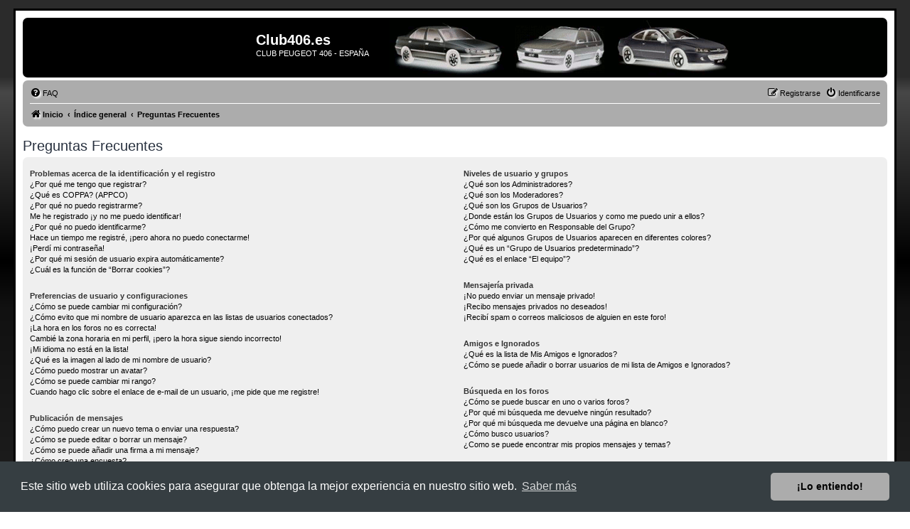

--- FILE ---
content_type: text/css
request_url: https://club406.es/foro/styles/rockn_roll/theme/stylesheet.css?assets_version=14
body_size: 18301
content:
/*  phpBB3 Style Sheet
    --------------------------------------------------------------
	Style name:			Rock'n Roll 
	Based on style:		prosilver (the default phpBB 3.3.x style)
	Original author:	Tom Beddard ( http://www.subblue.com/ )
	Modified by:		Vinny ( http://www.suportephpbb.com.br )
	Ported by:			The KuKa (Raúl Arroyo) - https://www.phpbb-es.com
    --------------------------------------------------------------
*/

/* Colours and backgrounds for Rock'n Roll */

html, body {
	color: #000000;
	background: #4c4c4c;
	background: -moz-linear-gradient(top,  #4c4c4c 0%, #595959 0%, #666666 0%, #2b2b2b 0%, #2c2c2c 15%, #2c2c2c 15%, #474747 18%, #000000 51%, #111111 60%, #1c1c1c 91%, #131313 100%);
	background: -webkit-linear-gradient(top,  #4c4c4c 0%,#595959 0%,#666666 0%,#2b2b2b 0%,#2c2c2c 15%,#2c2c2c 15%,#474747 18%,#000000 51%,#111111 60%,#1c1c1c 91%,#131313 100%);
	background: linear-gradient(to bottom,  #4c4c4c 0%,#595959 0%,#666666 0%,#2b2b2b 0%,#2c2c2c 15%,#2c2c2c 15%,#474747 18%,#000000 51%,#111111 60%,#1c1c1c 91%,#131313 100%);
	filter: progid:DXImageTransform.Microsoft.gradient( startColorstr='#4c4c4c', endColorstr='#131313',GradientType=0 );
	background-repeat: repeat-x;
	background-attachment: fixed;
}

h1 {
	color: #FFFFFF;
}

h2 {
	color: #28313F;
}

h3 {
	border-bottom-color: #CCCCCC;
	color: #000000;
}

hr {
	border-color: #FFFFFF;
	border-top-color: #CCCCCC;
}

hr.dashed {
	border-top-color: #CCCCCC;
}

/* Search box
--------------------------------------------- */

#search-box {
	color: #FFFFFF;
}

#search-box #keywords {
	background-color: #FFFFFF;
}

#search-box input {
	border-color: #0075B0;
}

/* Round cornered boxes and backgrounds
---------------------------------------- */
.headerbar {
	background-color: #000000;
	background-image: url("./images/bg_header.gif");
	background-repeat: no-repeat;
	background-position: right;
	color: #FFFFFF;
}

.navbar {
	background-color: #ACACAC;
}

.forabg {
	background: #4c4c4c;
	background: -moz-linear-gradient(top,  #4c4c4c 0%, #595959 0%, #666666 0%, #2b2b2b 0%, #2c2c2c 15%, #2c2c2c 15%, #474747 18%, #000000 51%, #111111 60%, #1c1c1c 91%, #131313 100%);
	background: -webkit-linear-gradient(top,  #4c4c4c 0%,#595959 0%,#666666 0%,#2b2b2b 0%,#2c2c2c 15%,#2c2c2c 15%,#474747 18%,#000000 51%,#111111 60%,#1c1c1c 91%,#131313 100%);
	background: linear-gradient(to bottom,  #4c4c4c 0%,#595959 0%,#666666 0%,#2b2b2b 0%,#2c2c2c 15%,#2c2c2c 15%,#474747 18%,#000000 51%,#111111 60%,#1c1c1c 91%,#131313 100%);
	filter: progid:DXImageTransform.Microsoft.gradient( startColorstr='#4c4c4c', endColorstr='#131313',GradientType=0 );
}

.forumbg {
	background: #4c4c4c;
	background: -moz-linear-gradient(top,  #4c4c4c 0%, #595959 0%, #666666 0%, #2b2b2b 0%, #2c2c2c 15%, #2c2c2c 15%, #474747 18%, #000000 51%, #111111 60%, #1c1c1c 91%, #131313 100%);
	background: -webkit-linear-gradient(top,  #4c4c4c 0%,#595959 0%,#666666 0%,#2b2b2b 0%,#2c2c2c 15%,#2c2c2c 15%,#474747 18%,#000000 51%,#111111 60%,#1c1c1c 91%,#131313 100%);
	background: linear-gradient(to bottom,  #4c4c4c 0%,#595959 0%,#666666 0%,#2b2b2b 0%,#2c2c2c 15%,#2c2c2c 15%,#474747 18%,#000000 51%,#111111 60%,#1c1c1c 91%,#131313 100%);
	filter: progid:DXImageTransform.Microsoft.gradient( startColorstr='#4c4c4c', endColorstr='#131313',GradientType=0 );
}

.panel {
	background-color: #EFEFEF;
	color: #28313F;
}

.post:target .content {
	color: #000000;
}

.post:target h3 a {
	color: #000000;
}

.bg1	{ background-color: #EFEFEF; }
.bg2	{ background-color: #EFEFEF; }
.bg3	{ background-color: #DBDBDB; }

.ucprowbg {
	background-color: #DCDEE2;
}

.fieldsbg {
	background-color: #E7E8EA;
}

ul.topiclist2 dt .list-inner2 {
    margin-right: 95%;
    padding-left: 5px;
    padding-right: 5px;
}

ul {
    /*list-style-type: none;*/
}

ul.forums, ul.topics {
	background-color: #EEF5F9;
}

ul.topiclist li {
	color: #000000;
}

ul.topiclist dd {
	border-left-color: #000000;
}

.rtl ul.topiclist dd {
	border-right-color: #FFFFFF;
	border-left-color: transparent;
}

li.row {
	border-top-color:  #FFFFFF;
	border-bottom-color: #00608F;
}

li.row strong {
	color: #000000;
}

li.row:hover {
	background-color: #FFFFFF;
}

li.row:hover dd {
	border-left-color: #FF0000;
}

.rtl li.row:hover dd {
	border-right-color: #CCCCCC;
	border-left-color: transparent;
}

li.header dt, li.header dd {
	color: #FFFFFF;
}

ul.linklist li.responsive-menu {
    position: relative;
    margin: 0 5px 0 5px;
}

/* Forum list column styles */
ul.topiclist dd.searchextra {
	color: #333333;
}

/* CP tabbed menu
----------------------------------------*/
.tabs .tab > a {
	background: #BACCD9;
	color: #536482;
}

.tabs .tab > a:hover {
	background: #DDEDFB;
	color: #D31141;
}

.tabs .activetab > a,
.tabs .activetab > a:hover {
	background-color: #FFFFFF; /* Old browsers */ /* FF3.6+ */
	background-image: -webkit-linear-gradient(top, #DBDBDB 0%, #FFFFFF 100%);
	background-image: linear-gradient(to bottom, #DBDBDB 0%,#FFFFFF 100%); /* W3C */
	filter: progid:DXImageTransform.Microsoft.gradient( startColorstr='#DBDBDB', endColorstr='#FFFFFF',GradientType=0 ); /* IE6-9 */
	border-color: #FFFFFF;
	box-shadow: 0 1px 1px #F2F9FF inset;
	color: #333333;
}

.tabs .activetab > a:hover {
	color: #000000;
}

/* Mini tabbed menu used in MCP
----------------------------------------*/
.minitabs .tab > a {
	background-color: #E1EBF2;
}

.minitabs .activetab > a,
.minitabs .activetab > a:hover {
	background-color: #F9F9F9;
	color: #333333;
}

/* Responsive tabs
----------------------------------------*/
.responsive-tab .responsive-tab-link:before {
	border-color: #536482;
}

.responsive-tab .responsive-tab-link:hover:before {
	border-color: #D31141;
}

/* Post body styles
----------------------------------------*/
.postbody {
	color: #333333;
}

/* Content container styles
----------------------------------------*/
.content {
	color: #333333;
}

.content h2, .panel h2 {
	color: #115098;
	border-bottom-color:  #CCCCCC;
}

dl.faq dt {
	color: #333333;
}

.posthilit {
	background-color: #F3BFCC;
	color: #BC2A4D;
}

/* Post signature */
.signature {
	border-top-color: #CCCCCC;
}

/* Post noticies */
.notice {
	border-top-color:  #CCCCCC;
}

/* BBCode styles */
/* Quote block */
blockquote {
	background-color: #EBEADD;
	border-color: #DBDBCE;
}

.rtl blockquote {
	background-image: url("./images/quote_rtl.gif");
}

blockquote blockquote {
	/* Nested quotes */
	background-color: #EFEED9;
}

blockquote blockquote blockquote {
	/* Nested quotes */
	background-color: #EBEADD;
}

/* Code block */
dl.codebox {
	background-color: #FFFFFF;
	border-color: #C9D2D8;
}

dl.codebox dt {
	border-bottom-color: #CCCCCC;
}

dl.codebox code {
	color: #2E8B57;
}

.syntaxbg		{ color: #FFFFFF; }
.syntaxcomment	{ color: #FF8000; }
.syntaxdefault	{ color: #0000BB; }
.syntaxhtml		{ color: #000000; }
.syntaxkeyword	{ color: #007700; }
.syntaxstring	{ color: #DD0000; }

.attachbox {
    background-color: #EFEED9;
    border-color: #C9D2D8;
}

/* Top Button Rock'n Roll */
.back2top .top {
    float: right;
    margin-right: -5px;
    margin-top: 0;
}

/* Colours and backgrounds for links on Rock'n Roll*/

a:link	{ color: #000000; }
a:visited	{ color: #000000; }
a:hover	{ color: #D31141; }
a:active	{ color: #368AD2; }

/* Links on gradient backgrounds */
#search-box a:link, .navbg a:link, .forumbg .header a:link, .forabg .header a:link, th a:link {
	color: #FFFFFF;
}

#search-box a:visited, .navbg a:visited, .forumbg .header a:visited, .forabg .header a:visited, th a:visited {
	color: #FFFFFF;
}

#search-box a:hover, .navbg a:hover, .forumbg .header a:hover, .forabg .header a:hover, th a:hover {
	color: #A8D8FF;
}

#search-box a:active, .navbg a:active, .forumbg .header a:active, .forabg .header a:active, th a:active {
	color: #C8E6FF;
}

/* Links for forum/topic lists */
a.forumtitle {
	color: #000000;
}

/* a.forumtitle:visited { color: #105289; } */

a.forumtitle:hover {
	color: #000000;
}

a.forumtitle:active {
	color: #105289;
}

a.topictitle {
	color: #000000;
}

/* a.topictitle:visited { color: #368AD2; } */

a.topictitle:hover {
	color: #000000;
}

a.topictitle:active {
	color: #105289;
}

/* Post body links */
.postlink {
	color: #368AD2;
	border-bottom-color: #368AD2;
}

.postlink:visited {
	color: #5D8FBD;
	border-bottom-color: #5D8FBD;
}

.postlink:active {
	color: #368AD2;
}

.postlink:hover {
	background-color: #D0E4F6;
	color: #0D4473;
}

.signature a, .signature a:visited, .signature a:hover, .signature a:active {
	background-color: transparent;
}

.signature {
    margin-top: 1.5em;
    padding-top: 0.2em;
    font-size: 1.1em;
    border-top: 2px dashed #73797C;
    clear: left;
    line-height: 140%;
    overflow: hidden;
    width: 100%;
}

/* Profile links */
.postprofile a:link, .postprofile a:visited, .postprofile dt.author a {
	color: #105289;
}

.postprofile a:hover, .postprofile dt.author a:hover {
	color: #D31141;
}

.postprofile a:active {
	color: #105289;
}

/* Profile searchresults */	
.search .postprofile a {
	color: #105289;
}

.search .postprofile a:hover {
	color: #D31141;
}

.pm-message .attachbox {
	background-color: #F2F3F3;
}

.attachbox dd {
	border-top-color: #C9D2D8;
}

.attachbox p {
	color: #666666;
}

.attachbox p.stats {
	color: #666666;
}

.attach-image img {
	border-color: #999999;
}

#wrap {
	padding: 10px 10px;
	margin: 0 auto;
    max-width: 95%;
	background-color: #FFFFFF;
	border: 3px solid #000000;
	border-radius: 0;
}

#logo {
	float: left;
	width: auto;
	padding: 10px 13px 0 10px;
}

.site_logo {
    background-image: url(./images/site_logo.png);
    display: inline-block;
    width: 300px;
    height: 62px;
}

.search-header {
    box-shadow: 0 0 10px #3B3D3E;
}

 /* Miscellaneous styles
 ---------------------------------------- */
.copyright {
	font-size: 10px;
 	text-align: center;
	padding: 10px;
}

.footer-row {
	font-size: 10px;
	line-height: 1.8;
	margin: 0;
}
 
/* Jumpbox */
.jumpbox .dropdown li {
	border-top-color: #CCCCCC;
}

.jumpbox-cat-link {
	background-color: #ACACAC;
	border-top-color: #E18935;
	color: #FFFFFF;
}

.jumpbox-cat-link:hover {
	background-color: #ACAC90;
	border-top-color: #F0D9A5;
	color: #000000;
}

.jumpbox-forum-link {
	background-color: #ACAC90;
}

.jumpbox-forum-link:hover {
	background-color: #E1EBF2;
}

.jumpbox .dropdown .pointer-inner {
	border-color: #E1EBF2 transparent;
}

.jumpbox-sub-link {
	background-color: #F0F0F0;
}

.jumpbox-sub-link:hover {
	background-color: #ACAC90;
}

/* Forum icons & Topic icons */

dl.row-item {
    background-position: 10px 50%;
    background-repeat: no-repeat;
    background-size: 27px;
}

.global_read					{ background-image: url("./images/icons/announce_read.gif"); }
.global_read_mine				{ background-image: url("./images/icons/announce_read_mine.gif"); }
.global_read_locked				{ background-image: url("./images/icons/announce_read_locked.gif"); }
.global_read_locked_mine		{ background-image: url("./images/icons/announce_read_locked_mine.gif"); }
.global_unread					{ background-image: url("./images/icons/announce_unread.gif"); }
.global_unread_mine				{ background-image: url("./images/icons/announce_unread_mine.gif"); }
.global_unread_locked			{ background-image: url("./images/icons/announce_unread_locked.gif"); }
.global_unread_locked_mine		{ background-image: url("./images/icons/announce_unread_locked_mine.gif"); }

.announce_read					{ background-image: url("./images/icons/announce_read.gif"); }
.announce_read_mine				{ background-image: url("./images/icons/announce_read_mine.gif"); }
.announce_read_locked			{ background-image: url("./images/icons/announce_read_locked.gif"); }
.announce_read_locked_mine		{ background-image: url("./images/icons/announce_read_locked_mine.gif"); }
.announce_unread				{ background-image: url("./images/icons/announce_unread.gif"); }
.announce_unread_mine			{ background-image: url("./images/icons/announce_unread_mine.gif"); }
.announce_unread_locked			{ background-image: url("./images/icons/announce_unread_locked.gif"); }
.announce_unread_locked_mine	{ background-image: url("./images/icons/announce_unread_locked_mine.gif"); }

.forum_link					{ background-image: url("./images/icons/forum_link.gif"); }
.forum_read					{ background-image: url("./images/icons/forum_read.gif"); }
.forum_read_locked			{ background-image: url("./images/icons/forum_read_locked.gif"); }
.forum_read_subforum		{ background-image: url("./images/icons/forum_read_subforum.gif"); }
.forum_unread				{ background-image: url("./images/icons/forum_unread.gif"); }
.forum_unread_locked		{ background-image: url("./images/icons/forum_unread_locked.gif"); }
.forum_unread_subforum		{ background-image: url("./images/icons/forum_unread_subforum.gif"); }

.sticky_read				{ background-image: url("./images/icons/sticky_read.gif"); }
.sticky_read_mine			{ background-image: url("./images/icons/sticky_read_mine.gif"); }
.sticky_read_locked			{ background-image: url("./images/icons/sticky_read_locked.gif"); }
.sticky_read_locked_mine	{ background-image: url("./images/icons/sticky_read_locked_mine.gif"); }
.sticky_unread				{ background-image: url("./images/icons/sticky_unread.gif"); }
.sticky_unread_mine			{ background-image: url("./images/icons/sticky_unread_mine.gif"); }
.sticky_unread_locked		{ background-image: url("./images/icons/sticky_unread_locked.gif"); }
.sticky_unread_locked_mine	{ background-image: url("./images/icons/sticky_unread_locked_mine.gif"); }

.topic_moved				{ background-image: url("./images/icons/topic_moved.gif"); }
.topic_read					{ background-image: url("./images/icons/topic_read.gif"); }
.topic_read_mine			{ background-image: url("./images/icons/topic_read_mine.gif"); }
.topic_read_hot				{ background-image: url("./images/icons/topic_read_hot.gif"); }
.topic_read_hot_mine		{ background-image: url("./images/icons/topic_read_hot_mine.gif"); }
.topic_read_locked			{ background-image: url("./images/icons/topic_read_locked.gif"); }
.topic_read_locked_mine		{ background-image: url("./images/icons/topic_read_locked_mine.gif"); }
.topic_unread				{ background-image: url("./images/icons/topic_unread.gif"); }
.topic_unread_mine			{ background-image: url("./images/icons/topic_unread_mine.gif"); }
.topic_unread_hot			{ background-image: url("./images/icons/topic_unread_hot.gif"); }
.topic_unread_hot_mine		{ background-image: url("./images/icons/topic_unread_hot_mine.gif"); }
.topic_unread_locked		{ background-image: url("./images/icons/topic_unread_locked.gif"); }
.topic_unread_locked_mine	{ background-image: url("./images/icons/topic_unread_locked_mine.gif"); }

.pm_read					{ background-image: url("./images/icons/topic_read.gif"); }
.pm_unread					{ background-image: url("./images/icons/topic_unread.gif"); }

li.row strong {
	font-weight: bold;
	color: inherit;
}

/* Buttons CSS */

.button {
	display: inline-block;
	padding: 2px 8px;
	font-size: 13px;
	font-weight: 600;
	font-family: bebasregular, "Open Sans", "Droid Sans", Verdana, Arial, Helvetica;
	line-height: 1.4;
	text-align: center;
	white-space: nowrap;
	vertical-align: middle;
	-ms-touch-action: manipulation;
	    touch-action: manipulation;
	cursor: pointer;
	-webkit-user-select: none;
	   -moz-user-select: none;
	    -ms-user-select: none;
	        user-select: none;
	border: 1px solid transparent;
}

.button:focus,
.button:hover {
 	text-decoration: none;
 	outline: none;
}

.caret {
	border-left: 1px solid;
	position: relative;
	right: -6px;
}

.caret i {
	vertical-align: top;
}

.button {
    background-image: linear-gradient(to bottom, #FFFFFF 0%,#F6F6F6 100%);
	-webkit-box-shadow: 0 0 0 1px #FFFFFF inset;
    filter: progid:DXImageTransform.Microsoft.gradient( startColorstr='#FFFFFF', endColorstr='#525252',GradientType=0 );
    border: 1px solid #525252;
	color: #333333;
}

.button:hover, .button:focus {
	color: #000000;
	background-color: #B8637A;
	border-color: #000000;
}

.button:active {
	color:#FFFFFF;
	background-color:#000000;
}

.button .icon,
.button-secondary {
	color: #333333;
}

.button-secondary:focus,
.button-secondary:hover,
.button:focus .icon,
.button:hover .icon {
	color: #000000;
}

.button-search:hover,
.button-search-end:hover {
	border-color: #C7C3BF;
}

.caret	{ border-color: #DADADA; }
.caret	{ border-color: #C7C3BF; }

.contact-icons a		{ border-color: #DCDCDC; }
.contact-icons a:hover	{ background-color: #FEC000; }

/* Online/Offline status Rock'n Roll */
.online {
	background-image: url(./images/icons/icon_user_online.gif);
	background-size: 5px;
	background-position: 100% 0%;
    background-repeat: repeat-y;
}

.offline {
	background-image: url(./images/icons/icon_user_offline.gif);
	background-size: 5px;
	background-position: 100% 0%;
    background-repeat: repeat-y;
}

/* Small changes responsive Rock'n Roll - START */

@media only screen and (max-width: 700px), only screen and (max-device-width: 700px) {
	.site_logo {
	background-image: url(./images/roll_logo_small.png);
	display: inline-block;
	width: 43px;
	height: 60px;
	}

	.logo {
	/* change display value to inline-block to show logo */
	display: block;
	float: none;
	padding: 10px;
	}

	.postprofile .avatar img {
    width: auto !important;
    height: auto !important;
    max-height: 46px;
	}

	.has-profile .post-buttons {
    right: 10px;
    top: 15px;
	}

	.online {
    background-size: 5px;
	}

	dl.details dt, dl.details dd {
    width: auto;
    float: none;
    text-align: left;
	}
}

/* Small changes responsive Rock'n Roll - END */

/* Menu Style */

.solidblockmenu ul{
	margin: 0;
	padding: 0;
	text-align: center;
	font: bold 11px Arial;
	width: 100%;
	border-width: 1px 0;
}

.solidblockmenu li{
	display: inline;
}

.solidblockmenu li a{
	text-align: center;
	color: #FFFFFF;
	padding: 4px 10px;
	text-decoration: none;
	border-right: 1px solid #3B3D3E;
}

.solidblockmenu li a:visited{
	color: #FFFFFF;
}

.solidblockmenu li a:hover, .solidblockmenu li a.current{
	color: #FFFFFF;
	background: transparent url(./images/blockactive.gif) center center repeat-x;
}

.tabcontainer{
	clear: center;
	width: 95%; 
	height: 1.5em; 
}

*:first-child+html .ieclass{ /*IE7 hack to remove gap between menu and sub contents*/
	margin-top: -1em;
}

* html .ieclass{ /*IE6 and below hack to remove gap between menu and sub contents*/
	margin-top: -1em;
}

.tabcontent{
	display: none;
}

.linklist i {
    color: #000000;
    text-shadow: 2px 2px 3px #ffffff;
}
